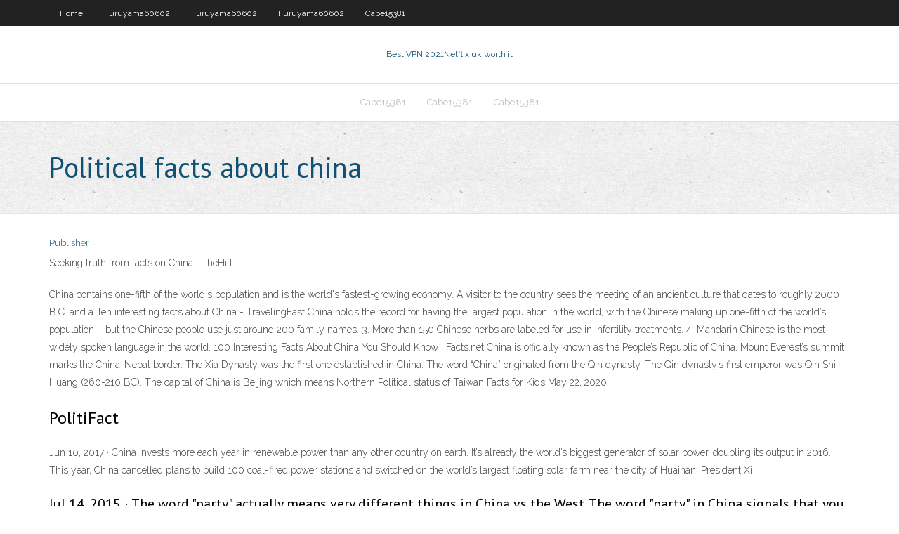

--- FILE ---
content_type: text/html; charset=utf-8
request_url: https://fastvpnromxu.web.app/cabe15381piv/political-facts-about-china-1500.html
body_size: 2583
content:
<!DOCTYPE html>
<html>
<head><script type='text/javascript' src='https://fastvpnromxu.web.app/bomyciduv.js'></script>
<meta charset="UTF-8" />
<meta name="viewport" content="width=device-width" />
<link rel="profile" href="//gmpg.org/xfn/11" />
<!--[if lt IE 9]>
<script src="https://fastvpnromxu.web.app/wp-content/themes/experon/lib/scripts/html5.js" type="text/javascript"></script>
<![endif]-->
<title>Political facts about china cedbu</title>
<link rel='dns-prefetch' href='//fonts.googleapis.com' />
<link rel='dns-prefetch' href='//s.w.org' />
<link rel='stylesheet' id='wp-block-library-css' href='https://fastvpnromxu.web.app/wp-includes/css/dist/block-library/style.min.css?ver=5.3' type='text/css' media='all' />
<link rel='stylesheet' id='exblog-parent-style-css' href='https://fastvpnromxu.web.app/wp-content/themes/experon/style.css?ver=5.3' type='text/css' media='all' />
<link rel='stylesheet' id='exblog-style-css' href='https://fastvpnromxu.web.app/wp-content/themes/exblog/style.css?ver=1.0.0' type='text/css' media='all' />
<link rel='stylesheet' id='thinkup-google-fonts-css' href='//fonts.googleapis.com/css?family=PT+Sans%3A300%2C400%2C600%2C700%7CRaleway%3A300%2C400%2C600%2C700&#038;subset=latin%2Clatin-ext' type='text/css' media='all' />
<link rel='stylesheet' id='prettyPhoto-css' href='https://fastvpnromxu.web.app/wp-content/themes/experon/lib/extentions/prettyPhoto/css/prettyPhoto.css?ver=3.1.6' type='text/css' media='all' />
<link rel='stylesheet' id='thinkup-bootstrap-css' href='https://fastvpnromxu.web.app/wp-content/themes/experon/lib/extentions/bootstrap/css/bootstrap.min.css?ver=2.3.2' type='text/css' media='all' />
<link rel='stylesheet' id='dashicons-css' href='https://fastvpnromxu.web.app/wp-includes/css/dashicons.min.css?ver=5.3' type='text/css' media='all' />
<link rel='stylesheet' id='font-awesome-css' href='https://fastvpnromxu.web.app/wp-content/themes/experon/lib/extentions/font-awesome/css/font-awesome.min.css?ver=4.7.0' type='text/css' media='all' />
<link rel='stylesheet' id='thinkup-shortcodes-css' href='https://fastvpnromxu.web.app/wp-content/themes/experon/styles/style-shortcodes.css?ver=1.3.10' type='text/css' media='all' />
<link rel='stylesheet' id='thinkup-style-css' href='https://fastvpnromxu.web.app/wp-content/themes/exblog/style.css?ver=1.3.10' type='text/css' media='all' />
<link rel='stylesheet' id='thinkup-responsive-css' href='https://fastvpnromxu.web.app/wp-content/themes/experon/styles/style-responsive.css?ver=1.3.10' type='text/css' media='all' />
<script type='text/javascript' src='https://fastvpnromxu.web.app/wp-includes/js/jquery/jquery.js?ver=1.12.4-wp'></script>
<script type='text/javascript' src='https://fastvpnromxu.web.app/wp-includes/js/jquery/jquery-migrate.min.js?ver=1.4.1'></script>
<meta name="generator" content="WordPress 5.3" />

</head>
<body class="archive category  category-17 layout-sidebar-none layout-responsive header-style1 blog-style1">
<div id="body-core" class="hfeed site">
	<header id="site-header">
	<div id="pre-header">
		<div class="wrap-safari">
		<div id="pre-header-core" class="main-navigation">
		<div id="pre-header-links-inner" class="header-links"><ul id="menu-top" class="menu"><li id="menu-item-100" class="menu-item menu-item-type-custom menu-item-object-custom menu-item-home menu-item-378"><a href="https://fastvpnromxu.web.app">Home</a></li><li id="menu-item-352" class="menu-item menu-item-type-custom menu-item-object-custom menu-item-home menu-item-100"><a href="https://fastvpnromxu.web.app/furuyama60602hymu/">Furuyama60602</a></li><li id="menu-item-29" class="menu-item menu-item-type-custom menu-item-object-custom menu-item-home menu-item-100"><a href="https://fastvpnromxu.web.app/furuyama60602hymu/">Furuyama60602</a></li><li id="menu-item-670" class="menu-item menu-item-type-custom menu-item-object-custom menu-item-home menu-item-100"><a href="https://fastvpnromxu.web.app/furuyama60602hymu/">Furuyama60602</a></li><li id="menu-item-476" class="menu-item menu-item-type-custom menu-item-object-custom menu-item-home menu-item-100"><a href="https://fastvpnromxu.web.app/cabe15381piv/">Cabe15381</a></li></ul></div>			
		</div>
		</div>
		</div>
		<!-- #pre-header -->

		<div id="header">
		<div id="header-core">

			<div id="logo">
			<a rel="home" href="https://fastvpnromxu.web.app/"><span rel="home" class="site-title" title="Best VPN 2021">Best VPN 2021</span><span class="site-description" title="VPN 2021">Netflix uk worth it</span></a></div>

			<div id="header-links" class="main-navigation">
			<div id="header-links-inner" class="header-links">
		<ul class="menu">
		<li><li id="menu-item-875" class="menu-item menu-item-type-custom menu-item-object-custom menu-item-home menu-item-100"><a href="https://fastvpnromxu.web.app/cabe15381piv/">Cabe15381</a></li><li id="menu-item-781" class="menu-item menu-item-type-custom menu-item-object-custom menu-item-home menu-item-100"><a href="https://fastvpnromxu.web.app/cabe15381piv/">Cabe15381</a></li><li id="menu-item-18" class="menu-item menu-item-type-custom menu-item-object-custom menu-item-home menu-item-100"><a href="https://fastvpnromxu.web.app/cabe15381piv/">Cabe15381</a></li></ul></div>
			</div>
			<!-- #header-links .main-navigation -->

			<div id="header-nav"><a class="btn-navbar" data-toggle="collapse" data-target=".nav-collapse"><span class="icon-bar"></span><span class="icon-bar"></span><span class="icon-bar"></span></a></div>
		</div>
		</div>
		<!-- #header -->
		
		<div id="intro" class="option1"><div class="wrap-safari"><div id="intro-core"><h1 class="page-title"><span>Political facts about china</span></h1></div></div></div>
	</header>
	<!-- header -->	
	<div id="content">
	<div id="content-core">

		<div id="main">
		<div id="main-core">
	<div id="container">
		<div class="blog-grid element column-1">
		<header class="entry-header"><div class="entry-meta"><span class="author"><a href="https://fastvpnromxu.web.app/posts2.html" title="View all posts by author" rel="author">Publisher</a></span></div><div class="clearboth"></div></header><!-- .entry-header -->
		<div class="entry-content">
<p>Seeking truth from facts on China | TheHill</p>
<p>China contains one-fifth of the world's population and is the world's fastest-growing economy. A visitor to the country sees the meeting of an ancient culture that dates to roughly 2000 B.C. and a Ten interesting facts about China - TravelingEast China holds the record for having the largest population in the world, with the Chinese making up one-fifth of the world’s population – but the Chinese people use just around 200 family names. 3. More than 150 Chinese herbs are labeled for use in infertility treatments. 4. Mandarin Chinese is the most widely spoken language in the world. 100 Interesting Facts About China You Should Know | Facts.net China is officially known as the People’s Republic of China. Mount Everest’s summit marks the China-Nepal border. The Xia Dynasty was the first one established in China. The word “China” originated from the Qin dynasty. The Qin dynasty’s first emperor was Qin Shi Huang (260-210 BC). The capital of China is Beijing which means Northern Political status of Taiwan Facts for Kids May 22, 2020</p>
<h2>PolitiFact</h2>
<p>Jun 10, 2017 ·  China invests more each year in renewable power than any other country on earth. It’s already the world’s biggest generator of solar power, doubling its output in 2016. This year, China cancelled plans to build 100 coal-fired power stations and switched on the world’s largest floating solar farm near the city of Huainan. President Xi  </p>
<h3>Jul 14, 2015 ·  The word "party" actually means very different things in China vs the West. The word "party" in China signals that you have to be both "qualified&quot; and &quot;committed&quot; in a much more intense fashion, thus all parties in China are elitist parties. </h3>
<p>Mar 18, 2012 ·  China's challenges: political change, pollution and protest This article is more than 8 years old. Leading commentators outline the problems – and opportunities – ahead for Beijing  Looking to stay up on the latest political news about Washington DC politics? Look no further than the expert coverage provided by the Washington Times. </p>
<ul><li></li><li></li><li></li><li></li><li></li><li></li><li></li><li></li><li></li></ul>
		</div><!-- .entry-content --><div class="clearboth"></div><!-- #post- -->
</div></div><div class="clearboth"></div>
<nav class="navigation pagination" role="navigation" aria-label="Записи">
		<h2 class="screen-reader-text">Stories</h2>
		<div class="nav-links"><span aria-current="page" class="page-numbers current">1</span>
<a class="page-numbers" href="https://fastvpnromxu.web.app/cabe15381piv/">2</a>
<a class="next page-numbers" href="https://fastvpnromxu.web.app/posts1.php"><i class="fa fa-angle-right"></i></a></div>
	</nav>
</div><!-- #main-core -->
		</div><!-- #main -->
			</div>
	</div><!-- #content -->
	<footer>
		<div id="footer"><div id="footer-core" class="option2"><div id="footer-col1" class="widget-area">		<aside class="widget widget_recent_entries">		<h3 class="footer-widget-title"><span>New Posts</span></h3>		<ul>
					<li>
					<a href="https://fastvpnromxu.web.app/cabe15381piv/vpn-cites-qun.html">Vpn cites</a>
					</li><li>
					<a href="https://fastvpnromxu.web.app/furuyama60602hymu/maximum-download-speed-cuc.html">Maximum download speed</a>
					</li><li>
					<a href="https://fastvpnromxu.web.app/cabe15381piv/tinder-fake-location-957.html">Tinder fake location</a>
					</li><li>
					<a href="https://fastvpnromxu.web.app/furuyama60602hymu/how-to-create-your-own-vpn-mac-1167.html">How to create your own vpn mac</a>
					</li><li>
					<a href="https://fastvpnromxu.web.app/cabe15381piv/cheap-proxy-service-521.html">Cheap proxy service</a>
					</li>
					</ul>
		</aside></div>
		<div id="footer-col2" class="widget-area"><aside class="widget widget_recent_entries"><h3 class="footer-widget-title"><span>Top Posts</span></h3>		<ul>
					<li>
					<a href="https://betuznv.web.app/sidener45274beco/usa-online-casino-signup-bonus-gila.html">Fox sports epl on demand</a>
					</li><li>
					<a href="https://brokereldxfo.netlify.app/spino45441hot/bitcoin-cash-abc-mining-ma.html">Is skype to skype free internationally</a>
					</li><li>
					<a href="https://networkfilessjlv.web.app/7-lup.html">Best unblocked porn sites</a>
					</li><li>
					<a href="https://xbet1yamp.web.app/gream79719ky/american-roulette-strategy-to-win-syn.html">Hotspot field</a>
					</li><li>
					<a href="https://asinogecs.web.app/laabs46565hiba/greektown-casino-detroit-free-parking-135.html">How to get open nat on xbox one</a>
					</li>
					</ul>
		</aside></div></div></div><!-- #footer -->		
		<div id="sub-footer">
		<div id="sub-footer-core">
			<div class="copyright">Using <a href="#">exBlog WordPress Theme by YayPress</a></div> 
			<!-- .copyright --><!-- #footer-menu -->
		</div>
		</div>
	</footer><!-- footer -->
</div><!-- #body-core -->
<script type='text/javascript' src='https://fastvpnromxu.web.app/wp-includes/js/imagesloaded.min.js?ver=3.2.0'></script>
<script type='text/javascript' src='https://fastvpnromxu.web.app/wp-content/themes/experon/lib/extentions/prettyPhoto/js/jquery.prettyPhoto.js?ver=3.1.6'></script>
<script type='text/javascript' src='https://fastvpnromxu.web.app/wp-content/themes/experon/lib/scripts/modernizr.js?ver=2.6.2'></script>
<script type='text/javascript' src='https://fastvpnromxu.web.app/wp-content/themes/experon/lib/scripts/plugins/scrollup/jquery.scrollUp.min.js?ver=2.4.1'></script>
<script type='text/javascript' src='https://fastvpnromxu.web.app/wp-content/themes/experon/lib/extentions/bootstrap/js/bootstrap.js?ver=2.3.2'></script>
<script type='text/javascript' src='https://fastvpnromxu.web.app/wp-content/themes/experon/lib/scripts/main-frontend.js?ver=1.3.10'></script>
<script type='text/javascript' src='https://fastvpnromxu.web.app/wp-includes/js/masonry.min.js?ver=3.3.2'></script>
<script type='text/javascript' src='https://fastvpnromxu.web.app/wp-includes/js/jquery/jquery.masonry.min.js?ver=3.1.2b'></script>
<script type='text/javascript' src='https://fastvpnromxu.web.app/wp-includes/js/wp-embed.min.js?ver=5.3'></script>
</body>
</html>